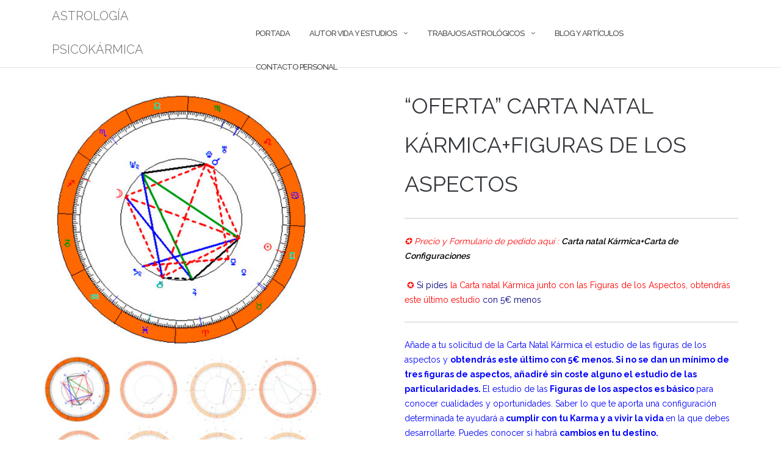

--- FILE ---
content_type: text/html; charset=UTF-8
request_url: https://www.astrologiapsicokarmica.com/producto/oferta-carta-natal-karmica-figuras-de-aspectos/
body_size: 16133
content:

<!DOCTYPE html>
<html lang="es">
<head>
	<meta charset="UTF-8">
	<meta name="viewport" content="width=device-width, initial-scale=1">
	<link rel="profile" href="https://gmpg.org/xfn/11">
	<link rel="pingback" href="https://www.astrologiapsicokarmica.com/xmlrpc.php">

	<title>La Carta natal kármica y la Carta de figuras de aspectos se complementan</title>
<script>window._wca = window._wca || [];</script>

<!-- This site is optimized with the Yoast SEO plugin v13.2 - https://yoast.com/wordpress/plugins/seo/ -->
<meta name="description" content="Para conseguir identificar tu Karma personal y poder utilizar las cualidades y aptitudes que poseas en el desarrollo de tu vida."/>
<meta name="robots" content="max-snippet:-1, max-image-preview:large, max-video-preview:-1"/>
<link rel="canonical" href="https://www.astrologiapsicokarmica.com/producto/oferta-carta-natal-karmica-figuras-de-aspectos/" />
<meta property="og:locale" content="es_ES" />
<meta property="og:type" content="article" />
<meta property="og:title" content="La Carta natal kármica y la Carta de figuras de aspectos se complementan" />
<meta property="og:description" content="Para conseguir identificar tu Karma personal y poder utilizar las cualidades y aptitudes que poseas en el desarrollo de tu vida." />
<meta property="og:url" content="https://www.astrologiapsicokarmica.com/producto/oferta-carta-natal-karmica-figuras-de-aspectos/" />
<meta property="og:site_name" content="ASTROLOGÍA PSICOKÁRMICA" />
<meta property="article:publisher" content="https://www.facebook.com/descubretukarma/" />
<meta property="og:image" content="https://www.astrologiapsicokarmica.com/wp-content/uploads/2016/11/Configuraciones-1.jpg" />
<meta property="og:image:secure_url" content="https://www.astrologiapsicokarmica.com/wp-content/uploads/2016/11/Configuraciones-1.jpg" />
<meta property="og:image:width" content="520" />
<meta property="og:image:height" content="502" />
<meta name="twitter:card" content="summary" />
<meta name="twitter:description" content="Para conseguir identificar tu Karma personal y poder utilizar las cualidades y aptitudes que poseas en el desarrollo de tu vida." />
<meta name="twitter:title" content="La Carta natal kármica y la Carta de figuras de aspectos se complementan" />
<meta name="twitter:site" content="@Astrogiakarmica" />
<meta name="twitter:image" content="https://www.astrologiapsicokarmica.com/wp-content/uploads/2016/11/Configuraciones-1.jpg" />
<meta name="twitter:creator" content="@Astrogiakarmica" />
<script type='application/ld+json' class='yoast-schema-graph yoast-schema-graph--main'>{"@context":"https://schema.org","@graph":[{"@type":"WebSite","@id":"https://www.astrologiapsicokarmica.com/#website","url":"https://www.astrologiapsicokarmica.com/","name":"ASTROLOG\u00cdA PSICOK\u00c1RMICA","inLanguage":"es","publisher":{"@id":"https://www.astrologiapsicokarmica.com/#/schema/person/"},"potentialAction":{"@type":"SearchAction","target":"https://www.astrologiapsicokarmica.com/?s={search_term_string}","query-input":"required name=search_term_string"}},{"@type":"ImageObject","@id":"https://www.astrologiapsicokarmica.com/producto/oferta-carta-natal-karmica-figuras-de-aspectos/#primaryimage","inLanguage":"es","url":"https://www.astrologiapsicokarmica.com/wp-content/uploads/2016/11/Configuraciones-1.jpg","width":520,"height":502},{"@type":"WebPage","@id":"https://www.astrologiapsicokarmica.com/producto/oferta-carta-natal-karmica-figuras-de-aspectos/#webpage","url":"https://www.astrologiapsicokarmica.com/producto/oferta-carta-natal-karmica-figuras-de-aspectos/","name":"La Carta natal k\u00e1rmica y la Carta de figuras de aspectos se complementan","isPartOf":{"@id":"https://www.astrologiapsicokarmica.com/#website"},"inLanguage":"es","primaryImageOfPage":{"@id":"https://www.astrologiapsicokarmica.com/producto/oferta-carta-natal-karmica-figuras-de-aspectos/#primaryimage"},"datePublished":"2016-11-04T07:22:35+00:00","dateModified":"2024-10-04T11:23:03+00:00","description":"Para conseguir identificar tu Karma personal y poder utilizar las cualidades y aptitudes que poseas en el desarrollo de tu vida."}]}</script>
<!-- / Yoast SEO plugin. -->

<link rel='dns-prefetch' href='//stats.wp.com' />
<link rel='dns-prefetch' href='//fonts.googleapis.com' />
<link rel='dns-prefetch' href='//s.w.org' />
<link rel="alternate" type="application/rss+xml" title="ASTROLOGÍA PSICOKÁRMICA &raquo; Feed" href="https://www.astrologiapsicokarmica.com/feed/" />
<link rel="alternate" type="application/rss+xml" title="ASTROLOGÍA PSICOKÁRMICA &raquo; Feed de los comentarios" href="https://www.astrologiapsicokarmica.com/comments/feed/" />
<link rel="alternate" type="application/rss+xml" title="ASTROLOGÍA PSICOKÁRMICA &raquo; Comentario &#8220;OFERTA&#8221; CARTA NATAL KÁRMICA+FIGURAS DE LOS ASPECTOS del feed" href="https://www.astrologiapsicokarmica.com/producto/oferta-carta-natal-karmica-figuras-de-aspectos/feed/" />
<!-- This site uses the Google Analytics by MonsterInsights plugin v7.10.4 - Using Analytics tracking - https://www.monsterinsights.com/ -->
<script type="text/javascript" data-cfasync="false">
	var mi_version         = '7.10.4';
	var mi_track_user      = true;
	var mi_no_track_reason = '';
	
	var disableStr = 'ga-disable-UA-76550625-15';

	/* Function to detect opted out users */
	function __gaTrackerIsOptedOut() {
		return document.cookie.indexOf(disableStr + '=true') > -1;
	}

	/* Disable tracking if the opt-out cookie exists. */
	if ( __gaTrackerIsOptedOut() ) {
		window[disableStr] = true;
	}

	/* Opt-out function */
	function __gaTrackerOptout() {
	  document.cookie = disableStr + '=true; expires=Thu, 31 Dec 2099 23:59:59 UTC; path=/';
	  window[disableStr] = true;
	}
	
	if ( mi_track_user ) {
		(function(i,s,o,g,r,a,m){i['GoogleAnalyticsObject']=r;i[r]=i[r]||function(){
			(i[r].q=i[r].q||[]).push(arguments)},i[r].l=1*new Date();a=s.createElement(o),
			m=s.getElementsByTagName(o)[0];a.async=1;a.src=g;m.parentNode.insertBefore(a,m)
		})(window,document,'script','//www.google-analytics.com/analytics.js','__gaTracker');

		__gaTracker('create', 'UA-76550625-15', 'auto');
		__gaTracker('set', 'forceSSL', true);
		__gaTracker('require', 'displayfeatures');
		__gaTracker('send','pageview');
	} else {
		console.log( "" );
		(function() {
			/* https://developers.google.com/analytics/devguides/collection/analyticsjs/ */
			var noopfn = function() {
				return null;
			};
			var noopnullfn = function() {
				return null;
			};
			var Tracker = function() {
				return null;
			};
			var p = Tracker.prototype;
			p.get = noopfn;
			p.set = noopfn;
			p.send = noopfn;
			var __gaTracker = function() {
				var len = arguments.length;
				if ( len === 0 ) {
					return;
				}
				var f = arguments[len-1];
				if ( typeof f !== 'object' || f === null || typeof f.hitCallback !== 'function' ) {
					console.log( 'Función desactivada __gaTracker(' + arguments[0] + " ....) porque no estás siendo rastreado. " + mi_no_track_reason );
					return;
				}
				try {
					f.hitCallback();
				} catch (ex) {

				}
			};
			__gaTracker.create = function() {
				return new Tracker();
			};
			__gaTracker.getByName = noopnullfn;
			__gaTracker.getAll = function() {
				return [];
			};
			__gaTracker.remove = noopfn;
			window['__gaTracker'] = __gaTracker;
					})();
		}
</script>
<!-- / Google Analytics by MonsterInsights -->
		<script type="text/javascript">
			window._wpemojiSettings = {"baseUrl":"https:\/\/s.w.org\/images\/core\/emoji\/12.0.0-1\/72x72\/","ext":".png","svgUrl":"https:\/\/s.w.org\/images\/core\/emoji\/12.0.0-1\/svg\/","svgExt":".svg","source":{"concatemoji":"https:\/\/www.astrologiapsicokarmica.com\/wp-includes\/js\/wp-emoji-release.min.js?ver=5.3.20"}};
			!function(e,a,t){var n,r,o,i=a.createElement("canvas"),p=i.getContext&&i.getContext("2d");function s(e,t){var a=String.fromCharCode;p.clearRect(0,0,i.width,i.height),p.fillText(a.apply(this,e),0,0);e=i.toDataURL();return p.clearRect(0,0,i.width,i.height),p.fillText(a.apply(this,t),0,0),e===i.toDataURL()}function c(e){var t=a.createElement("script");t.src=e,t.defer=t.type="text/javascript",a.getElementsByTagName("head")[0].appendChild(t)}for(o=Array("flag","emoji"),t.supports={everything:!0,everythingExceptFlag:!0},r=0;r<o.length;r++)t.supports[o[r]]=function(e){if(!p||!p.fillText)return!1;switch(p.textBaseline="top",p.font="600 32px Arial",e){case"flag":return s([127987,65039,8205,9895,65039],[127987,65039,8203,9895,65039])?!1:!s([55356,56826,55356,56819],[55356,56826,8203,55356,56819])&&!s([55356,57332,56128,56423,56128,56418,56128,56421,56128,56430,56128,56423,56128,56447],[55356,57332,8203,56128,56423,8203,56128,56418,8203,56128,56421,8203,56128,56430,8203,56128,56423,8203,56128,56447]);case"emoji":return!s([55357,56424,55356,57342,8205,55358,56605,8205,55357,56424,55356,57340],[55357,56424,55356,57342,8203,55358,56605,8203,55357,56424,55356,57340])}return!1}(o[r]),t.supports.everything=t.supports.everything&&t.supports[o[r]],"flag"!==o[r]&&(t.supports.everythingExceptFlag=t.supports.everythingExceptFlag&&t.supports[o[r]]);t.supports.everythingExceptFlag=t.supports.everythingExceptFlag&&!t.supports.flag,t.DOMReady=!1,t.readyCallback=function(){t.DOMReady=!0},t.supports.everything||(n=function(){t.readyCallback()},a.addEventListener?(a.addEventListener("DOMContentLoaded",n,!1),e.addEventListener("load",n,!1)):(e.attachEvent("onload",n),a.attachEvent("onreadystatechange",function(){"complete"===a.readyState&&t.readyCallback()})),(n=t.source||{}).concatemoji?c(n.concatemoji):n.wpemoji&&n.twemoji&&(c(n.twemoji),c(n.wpemoji)))}(window,document,window._wpemojiSettings);
		</script>
		<style type="text/css">
img.wp-smiley,
img.emoji {
	display: inline !important;
	border: none !important;
	box-shadow: none !important;
	height: 1em !important;
	width: 1em !important;
	margin: 0 .07em !important;
	vertical-align: -0.1em !important;
	background: none !important;
	padding: 0 !important;
}
</style>
	<link rel='stylesheet' id='fme-tabs-css-css'  href='https://www.astrologiapsicokarmica.com/wp-content/plugins/fma-products-tabs-pro/fme_tabs.css?ver=5.3.20' type='text/css' media='all' />
<link rel='stylesheet' id='wp-block-library-css'  href='https://www.astrologiapsicokarmica.com/wp-includes/css/dist/block-library/style.min.css?ver=5.3.20' type='text/css' media='all' />
<style id='wp-block-library-inline-css' type='text/css'>
.has-text-align-justify{text-align:justify;}
</style>
<link rel='stylesheet' id='wc-block-style-css'  href='https://www.astrologiapsicokarmica.com/wp-content/plugins/woocommerce/packages/woocommerce-blocks/build/style.css?ver=2.5.14' type='text/css' media='all' />
<link rel='stylesheet' id='contact-form-7-css'  href='https://www.astrologiapsicokarmica.com/wp-content/plugins/contact-form-7/includes/css/styles.css?ver=5.1.6' type='text/css' media='all' />
<link rel='stylesheet' id='spost-bootstrap-css-css'  href='https://www.astrologiapsicokarmica.com/wp-content/plugins/customize-woocommerce/inc/../assets/css/bootstrap.css?ver=1.0' type='text/css' media='' />
<link rel='stylesheet' id='spost-animate-css-css'  href='https://www.astrologiapsicokarmica.com/wp-content/plugins/customize-woocommerce/inc/../assets/css/animate.css?ver=1.0' type='text/css' media='' />
<link rel='stylesheet' id='font-awesome-css-css'  href='https://www.astrologiapsicokarmica.com/wp-content/plugins/customize-woocommerce/inc/../assets/css/font-awesome.min.css?ver=5.3.20' type='text/css' media='all' />
<link rel='stylesheet' id='magnific-popup-css-css'  href='https://www.astrologiapsicokarmica.com/wp-content/plugins/customize-woocommerce/inc/../assets/css/magnific-popup.css?ver=5.3.20' type='text/css' media='all' />
<link rel='stylesheet' id='photoswipe-css'  href='https://www.astrologiapsicokarmica.com/wp-content/plugins/woocommerce/assets/css/photoswipe/photoswipe.min.css?ver=3.9.5' type='text/css' media='all' />
<link rel='stylesheet' id='photoswipe-default-skin-css'  href='https://www.astrologiapsicokarmica.com/wp-content/plugins/woocommerce/assets/css/photoswipe/default-skin/default-skin.min.css?ver=3.9.5' type='text/css' media='all' />
<link rel='stylesheet' id='woocommerce-layout-css'  href='https://www.astrologiapsicokarmica.com/wp-content/plugins/woocommerce/assets/css/woocommerce-layout.css?ver=3.9.5' type='text/css' media='all' />
<style id='woocommerce-layout-inline-css' type='text/css'>

	.infinite-scroll .woocommerce-pagination {
		display: none;
	}
</style>
<link rel='stylesheet' id='woocommerce-smallscreen-css'  href='https://www.astrologiapsicokarmica.com/wp-content/plugins/woocommerce/assets/css/woocommerce-smallscreen.css?ver=3.9.5' type='text/css' media='only screen and (max-width: 768px)' />
<link rel='stylesheet' id='woocommerce-general-css'  href='https://www.astrologiapsicokarmica.com/wp-content/plugins/woocommerce/assets/css/woocommerce.css?ver=3.9.5' type='text/css' media='all' />
<style id='woocommerce-inline-inline-css' type='text/css'>
.woocommerce form .form-row .required { visibility: visible; }
</style>
<link rel='stylesheet' id='bootstrap-css'  href='https://www.astrologiapsicokarmica.com/wp-content/themes/shapely/assets/css/bootstrap.min.css?ver=5.3.20' type='text/css' media='all' />
<link rel='stylesheet' id='font-awesome-css'  href='https://www.astrologiapsicokarmica.com/wp-content/themes/shapely/assets/css/font-awesome.min.css?ver=5.3.20' type='text/css' media='all' />
<link rel='stylesheet' id='shapely-fonts-css'  href='//fonts.googleapis.com/css?family=Raleway%3A100%2C300%2C400%2C500%2C600%2C700&#038;ver=5.3.20' type='text/css' media='all' />
<link rel='stylesheet' id='flexslider-css'  href='https://www.astrologiapsicokarmica.com/wp-content/themes/shapely/assets/css/flexslider.css?ver=5.3.20' type='text/css' media='all' />
<link rel='stylesheet' id='shapely-style-css'  href='https://www.astrologiapsicokarmica.com/wp-content/themes/shapely/style.css?ver=5.3.20' type='text/css' media='all' />
<link rel='stylesheet' id='owl.carousel-css'  href='https://www.astrologiapsicokarmica.com/wp-content/themes/shapely/assets/js/owl-carousel/owl.carousel.min.css?ver=5.3.20' type='text/css' media='all' />
<link rel='stylesheet' id='owl.carousel.theme-css'  href='https://www.astrologiapsicokarmica.com/wp-content/themes/shapely/assets/js/owl-carousel/owl.theme.default.css?ver=5.3.20' type='text/css' media='all' />
<link rel='stylesheet' id='jetpack_css-css'  href='https://www.astrologiapsicokarmica.com/wp-content/plugins/jetpack/css/jetpack.css?ver=8.3.3' type='text/css' media='all' />
<script type='text/javascript'>
/* <![CDATA[ */
var monsterinsights_frontend = {"js_events_tracking":"true","download_extensions":"doc,pdf,ppt,zip,xls,docx,pptx,xlsx","inbound_paths":"[{\"path\":\"\\\/go\\\/\",\"label\":\"affiliate\"},{\"path\":\"\\\/recommend\\\/\",\"label\":\"affiliate\"}]","home_url":"https:\/\/www.astrologiapsicokarmica.com","hash_tracking":"false"};
/* ]]> */
</script>
<script type='text/javascript' src='https://www.astrologiapsicokarmica.com/wp-content/plugins/google-analytics-for-wordpress/assets/js/frontend.min.js?ver=7.10.4'></script>
<script type='text/javascript' src='https://www.astrologiapsicokarmica.com/wp-includes/js/jquery/jquery.js?ver=1.12.4-wp'></script>
<script type='text/javascript' src='https://www.astrologiapsicokarmica.com/wp-includes/js/jquery/jquery-migrate.min.js?ver=1.4.1'></script>
<script async type='text/javascript' src='https://stats.wp.com/s-202604.js'></script>
<link rel='https://api.w.org/' href='https://www.astrologiapsicokarmica.com/wp-json/' />
<link rel="EditURI" type="application/rsd+xml" title="RSD" href="https://www.astrologiapsicokarmica.com/xmlrpc.php?rsd" />
<link rel="wlwmanifest" type="application/wlwmanifest+xml" href="https://www.astrologiapsicokarmica.com/wp-includes/wlwmanifest.xml" /> 
<meta name="generator" content="WordPress 5.3.20" />
<meta name="generator" content="WooCommerce 3.9.5" />
<link rel="alternate" type="application/json+oembed" href="https://www.astrologiapsicokarmica.com/wp-json/oembed/1.0/embed?url=https%3A%2F%2Fwww.astrologiapsicokarmica.com%2Fproducto%2Foferta-carta-natal-karmica-figuras-de-aspectos%2F" />
<link rel="alternate" type="text/xml+oembed" href="https://www.astrologiapsicokarmica.com/wp-json/oembed/1.0/embed?url=https%3A%2F%2Fwww.astrologiapsicokarmica.com%2Fproducto%2Foferta-carta-natal-karmica-figuras-de-aspectos%2F&#038;format=xml" />
    <style>
	.svc_post_grid_list_container{ display:none;}
	#loader {background-image: url("https://www.astrologiapsicokarmica.com/wp-content/plugins/customize-woocommerce/inc/../assets/css/loader.GIF");}
	</style>
    <link rel="apple-touch-icon" sizes="180x180" href="/wp-content/uploads/fbrfg/apple-touch-icon.png">
<link rel="icon" type="image/png" sizes="32x32" href="/wp-content/uploads/fbrfg/favicon-32x32.png">
<link rel="icon" type="image/png" sizes="16x16" href="/wp-content/uploads/fbrfg/favicon-16x16.png">
<link rel="manifest" href="/wp-content/uploads/fbrfg/site.webmanifest">
<link rel="mask-icon" href="/wp-content/uploads/fbrfg/safari-pinned-tab.svg" color="#5bbad5">
<link rel="shortcut icon" href="/wp-content/uploads/fbrfg/favicon.ico">
<meta name="msapplication-TileColor" content="#00aba9">
<meta name="msapplication-config" content="/wp-content/uploads/fbrfg/browserconfig.xml">
<meta name="theme-color" content="#ffffff">
<link rel='dns-prefetch' href='//v0.wordpress.com'/>
<style type='text/css'>img#wpstats{display:none}</style><style type="text/css">a, .image-bg a, .contact-section .social-icons li a, a:visited, .footer .footer-credits a, .post-content .post-meta li a, .post-content .shapely-category a, .module.widget-handle i {color:#000000 }a:hover,
				a:active,
				a:focus,
				.post-title a:hover,
				.post-title a:focus,
				.image-bg a:hover,
				.image-bg a:focus,
				.contact-section .social-icons li a:hover,
				.contact-section .social-icons li a:focus,
				.footer .footer-credits a:hover,
				.footer .footer-credits a:focus,
				.post-content .post-meta li a:hover,
				.post-content .post-meta li a:focus,
				.widget.widget_recent_entries ul li a:focus,
				.widget.widget_recent_entries ul li a:hover,
				.widget.widget_recent_comments ul li .comment-author-link a:focus,
				.widget.widget_recent_comments ul li .comment-author-link a:hover,
				.widget.widget_archive > div ul li a:focus,
				.widget.widget_archive > div ul li a:hover,
				.widget.widget_archive ul li a:focus,
				.widget.widget_archive ul li a:hover,
				.widget.widget_categories > div ul li a:focus,
				.widget.widget_categories > div ul li a:hover,
				.widget.widget_categories ul li a:focus,
				.widget.widget_categories ul li a:hover,
				.widget.widget_meta > div ul li a:focus,
				.widget.widget_meta > div ul li a:hover,
				.widget.widget_meta ul li a:focus,
				.widget.widget_meta ul li a:hover,
				.widget.widget_pages > div ul li a:focus,
				.widget.widget_pages > div ul li a:hover,
				.widget.widget_pages ul li a:focus,
				.widget.widget_pages ul li a:hover,
				.widget.widget_nav_menu > div ul li a:focus,
				.widget.widget_nav_menu > div ul li a:hover,
				.widget.widget_nav_menu ul li a:focus,
				.widget.widget_nav_menu ul li a:hover,
				.widget.widget_nav_menu .menu > li a:focus,
				.widget.widget_nav_menu .menu > li a:hover,
				.widget.widget_tag_cloud a:focus,
				.widget.widget_tag_cloud a:hover,
				.widget_product_categories ul.product-categories li a:hover,
				.widget_product_categories ul.product-categories li a:focus,
				.widget_product_tag_cloud .tagcloud a:hover,
				.widget_product_tag_cloud .tagcloud a:focus,
				.widget_products .product_list_widget a:hover,
				.widget_products .product_list_widget a:focus,
				.woocommerce.widget ul.cart_list li a:hover,
				.woocommerce.widget ul.cart_list li a:focus,
				.woocommerce.widget ul.product_list_widget li a:hover,
				.woocommerce.widget ul.product_list_widget li a:focus,
				.woocommerce .widget_layered_nav_filters ul li a:hover,
				.woocommerce .widget_layered_nav_filters ul li a:focus,
				.woocommerce .widget_layered_nav ul li a:hover,
				.woocommerce .widget_layered_nav ul li a:focus,
				.main-navigation .menu > li > ul li:hover > a,
				.main-navigation .menu > li > ul li:focus > a,
				.main-navigation .menu > li > ul .dropdown:hover:after,
				.main-navigation .menu > li > ul .dropdown:focus:after,
				.main-navigation .menu li a:focus,
				.main-navigation .menu li:focus > a,
				.main-navigation .menu > li > ul li a:focus,
				.post-content .shapely-category a:hover,
				.post-content .shapely-category a:focus,
				.main-navigation .menu li:hover > a,
				.main-navigation .menu li:focus > a,
				.main-navigation .menu > li:hover:after,
				.main-navigation .menu > li:focus-within:after,
				.bg-dark .social-list a:hover,
				.bg-dark .social-list a:focus,
				.shapely-social .shapely-social-icon:hover,
				.shapely-social .shapely-social-icon:focus { color: #745cf9;}.btn-filled, .btn-filled:visited, .woocommerce #respond input#submit.alt,
          .woocommerce a.button.alt, .woocommerce button.button.alt,
          .woocommerce input.button.alt, .woocommerce #respond input#submit,
          .woocommerce a.button, .woocommerce button.button,
          .woocommerce input.button,
          .video-widget .video-controls button,
          input[type="submit"],
          button[type="submit"],
          .post-content .more-link { background:#000000 !important; border: 2px solid #000000 !important;}.shapely_home_parallax > section:not(.image-bg) .btn-white { color:#000000 !important; border: 2px solid#000000 !important; }.btn-filled:hover,
				.btn-filled:focus,
				.woocommerce #respond input#submit.alt:hover,
				.woocommerce #respond input#submit.alt:focus,
				.woocommerce a.button.alt:hover,
				.woocommerce a.button.alt:focus,
				.woocommerce button.button.alt:hover,
				.woocommerce button.button.alt:focus,
				.woocommerce input.button.alt:hover,
				.woocommerce input.button.alt:focus,
				.woocommerce #respond input#submit:hover,
				.woocommerce #respond input#submit:focus,
				.woocommerce a.button:hover,
				.woocommerce a.button:focus,
				.woocommerce button.button:hover,
				.woocommerce button.button:focus,
				.woocommerce input.button:hover,
				.woocommerce input.button:focus,
				.video-widget .video-controls button:hover,
				.video-widget .video-controls button:focus,
				input[type="submit"]:hover,
				input[type="submit"]:focus,
				button[type="submit"]:hover,
				button[type="submit"]:focus,
				.post-content .more-link:hover,
				.post-content .more-link:focus,
				.btn:not(.btn-white):hover,
				.btn:not(.btn-white):focus,
				.button:not(.btn-white):hover,
				.button:not(.btn-white):focus
				{ background: #745cf9 !important; border: 2px solid#745cf9 !important;}.shapely_home_parallax > section:not(.image-bg) .btn-white:hover,
				.shapely_home_parallax > section:not(.image-bg) .btn-white:focus,
				.pagination span:not( .dots ),
				.pagination a:hover,
				.pagination a:focus,
				.woocommerce-pagination ul.page-numbers span.page-numbers,
				.woocommerce nav.woocommerce-pagination ul li a:focus,
				.woocommerce nav.woocommerce-pagination ul li a:hover,
				.woocommerce nav.woocommerce-pagination ul li span.current { background-color: #745cf9 !important; border-color: #745cf9 !important;color: #fff !important; }.widget.widget_search .search-form > input#s:hover,
				.widget.widget_search .search-form > input#s:focus,
				.widget.widget_calendar #wp-calendar td:not(.pad):not(#next):not(#prev)#today,
				.widget_product_search .woocommerce-product-search > input.search-field:hover,
				.widget_product_search .woocommerce-product-search > input.search-field:focus,
				.widget.widget_search input[type="text"]:focus + button[type="submit"].searchsubmit,
				.widget.widget_search input[type="text"]:hover + button[type="submit"].searchsubmit,
				textarea:hover,
				textarea:focus,
				input[type="text"]:hover,
				input[type="search"]:hover,
				input[type="email"]:hover,
				input[type="tel"]:hover,
				input[type="text"]:focus,
				input[type="search"]:focus,
				input[type="email"]:focus,
				input[type="tel"]:focus,
				.widget.widget_product_search input[type="text"]:focus + button[type="submit"].searchsubmit,
				.widget.widget_product_search input[type="text"]:hover + button[type="submit"].searchsubmit
				{ border-color: #745cf9 !important }.widget.widget_calendar #wp-calendar > caption:after,
				.widget.widget_calendar #wp-calendar td:not(.pad):not(#next):not(#prev)#today:hover,
				.widget.widget_calendar #wp-calendar td:not(.pad):not(#next):not(#prev)#today:focus
				{ background-color: #745cf9 }.widget.widget_search input[type="text"]:focus + button[type="submit"].searchsubmit,
				.widget.widget_search input[type="text"]:hover + button[type="submit"].searchsubmit,
				.widget.widget_product_search input[type="text"]:focus + button[type="submit"].searchsubmit,
				.widget.widget_product_search input[type="text"]:hover + button[type="submit"].searchsubmit,
				.image-bg .text-slider .flex-direction-nav li a:focus:before
				{ color: #745cf9 }</style>	<noscript><style>.woocommerce-product-gallery{ opacity: 1 !important; }</style></noscript>
	<style type="text/css">
.woocommerce a.button, .woocommerce button.button, .woocommerce input.button, .woocommerce #respond input#submit, .woocommerce #content input.button, .woocommerce-page a.button, .woocommerce-page button.button, .woocommerce-page input.button, .woocommerce-page #respond input#submit, .woocommerce-page #content input.button {
    font-weight: ;
    border-radius: 5px;
    color: #FFFFFF;
    border: 0px solid #D8D8D8;
    background: -moz-linear-gradient(center top , #33363B 0%, #33363B 100%) repeat scroll 0% 0% transparent;
}

.woocommerce a.button:hover, .woocommerce button.button:hover, .woocommerce input.button:hover, .woocommerce #respond input#submit:hover, .woocommerce #content input.button:hover, .woocommerce-page a.button:hover, .woocommerce-page button.button:hover, .woocommerce-page input.button:hover, .woocommerce-page #respond input#submit:hover, .woocommerce-page #content input.button:hover {
    background: -moz-linear-gradient(center top , #848484 0%, #848484 100%) repeat scroll 0% 0% transparent;
}

.woocommerce span.onsale, .woocommerce-page span.onsale {
    background: -moz-linear-gradient(center top ,  0%,  100%) repeat scroll 0% 0% transparent;
}
.woocommerce ul.products li.product .price, .woocommerce-page ul.products li.product .price {
    color: ;
	font-size: px;
    font-weight: ;
}
.woocommerce ul.products li.product a img, .woocommerce-page ul.products li.product a img {
    box-shadow: 0px 1px 2px 0px {{si_box_shadow_color}};
}
.woocommerce ul.products li.product h3, .woocommerce-page ul.products li.product h3 {
	color: #33363b;
	font-size: 18px;
	font-weight: normal;
}


.woocommerce div.product .product_title, .woocommerce #content div.product .product_title, .woocommerce-page div.product .product_title, .woocommerce-page #content div.product .product_title {
	color: #33363B;
	font-size: 36px;
	font-weight: normal;
}
.woocommerce div.product span.price, .woocommerce div.product p.price, .woocommerce #content div.product span.price, .woocommerce #content div.product p.price, .woocommerce-page div.product span.price, .woocommerce-page div.product p.price, .woocommerce-page #content div.product span.price, .woocommerce-page #content div.product p.price {
    color: ;
    font-size: px;
	font-weight: ;
}
.woocommerce .woocommerce-tabs {
	width: %;
	height: %;
	background-color: ;

}
.woocommerce #content div.product div.images, .woocommerce div.product div.images, .woocommerce-page #content div.product div.images, .woocommerce-page div.product div.images {
    float: left;
    width: 40%;
	height: 40%;
}
.woocommerce #review_form #respond p, .woocommerce-page #review_form #respond p {
	color: #33363B;
	font-weight: ;
	font-size: 18px;
}
.woocommerce p.stars a.star-1, .woocommerce-page p.stars a.star-1, .woocommerce p.stars a.star-2, .woocommerce-page p.stars a.star-2,.woocommerce p.stars a.star-3, .woocommerce-page p.stars a.star-3,.woocommerce p.stars a.star-4, .woocommerce-page p.stars a.star-4,.woocommerce p.stars a.star-5, .woocommerce-page p.stars a.star-5 {

color: #33363B;
font-size: 20px;
font-weight: normal;
}

</style>
			<style type="text/css" id="wp-custom-css">
				/*
Te damos la bienvenida a CSS personalizado

Para saber cómo funciona, ve a http://wp.me/PEmnE-Bt
*/

/*
	CSS migrado de Jetpack:
*/

/*
Te damos la bienvenida a CSS personalizado

Para saber cómo funciona, ve a http://wp.me/PEmnE-Bt
*/
h1 {
	font-size: 40px;
}

.page-title-section {
	display: none;
}

.menu li a {
	opacity: 1;
}

.woocommerce-Price-amount {
	font-size: 2em;
}
.site-title {font-size:20px;}
h1 {
	font-size: 40px;
}

.page-title-section {
	display: none;
}
.col-md-8 {width: 100%; text-align:left;}
.cover p {font-size:22px;}
.woocommerce div.product div.images .woocommerce-product-gallery__trigger {display:none;}
.main-navigation {padding:0px;}
p {color:black;}
blockquote p {color:#745cf9; font-weight:600;}
p.purple {color:#745cf9;}
.site-info.col-sm-6 {display:none;}
.search-widget-handle {display:none;}
.woocommerce ul.products li.product .button {display:none;}
.woocommerce div.product form.cart {display:none;}			</style>
		</head>

<body data-rsssl=1 class="product-template-default single single-product postid-60 theme-shapely woocommerce woocommerce-page woocommerce-no-js group-blog has-full-width">
<div id="page" class="site">
	<a class="skip-link screen-reader-text" href="#content">Saltar al contenido</a>

	<header id="masthead" class="site-header" role="banner">
		<div class="nav-container">
			<nav  id="site-navigation" class="main-navigation" role="navigation">
				<div class="container nav-bar">
					<div class="flex-row">
						<div class="module left site-title-container">
							<a href="https://www.astrologiapsicokarmica.com/" class="custom-logo-link"><span class="site-title">ASTROLOGÍA PSICOKÁRMICA</span></a>						</div>
						<button class="module widget-handle mobile-toggle right visible-sm visible-xs">
							<i class="fa fa-bars"></i>
						</button>
						<div class="module-group right">
							<div class="module left">
								<div class="collapse navbar-collapse navbar-ex1-collapse"><ul id="menu" class="menu"><li id="menu-item-19" class="menu-item menu-item-type-post_type menu-item-object-page menu-item-19"><a title="PORTADA" href="https://www.astrologiapsicokarmica.com/biografia/">PORTADA</a></li>
<li id="menu-item-20" class="menu-item menu-item-type-post_type menu-item-object-page menu-item-has-children menu-item-20 dropdown"><a title="AUTOR VIDA Y ESTUDIOS" href="https://www.astrologiapsicokarmica.com/sobre-mi/">AUTOR VIDA Y ESTUDIOS </a><span class="dropdown-toggle shapely-dropdown" data-toggle="dropdown"><i class="fa fa-angle-down" aria-hidden="true"></i></span>
<ul role="menu" class=" dropdown-menu">
	<li id="menu-item-223" class="menu-item menu-item-type-post_type menu-item-object-page menu-item-223"><a title="Mi Astrología Kármica" href="https://www.astrologiapsicokarmica.com/mi-astrologia-karmica/">Mi Astrología Kármica</a></li>
</ul>
</li>
<li id="menu-item-99" class="menu-item menu-item-type-taxonomy menu-item-object-product_cat menu-item-has-children menu-item-99 dropdown"><a title="TRABAJOS ASTROLÓGICOS" href="https://www.astrologiapsicokarmica.com/categoria-producto/estudios/">TRABAJOS ASTROLÓGICOS </a><span class="dropdown-toggle shapely-dropdown" data-toggle="dropdown"><i class="fa fa-angle-down" aria-hidden="true"></i></span>
<ul role="menu" class=" dropdown-menu">
	<li id="menu-item-865" class="menu-item menu-item-type-taxonomy menu-item-object-product_cat menu-item-865"><a title="Estudios Principales" href="https://www.astrologiapsicokarmica.com/categoria-producto/estudios/">Estudios Principales</a></li>
	<li id="menu-item-867" class="menu-item menu-item-type-taxonomy menu-item-object-product_cat menu-item-867"><a title="Estudios Complementarios" href="https://www.astrologiapsicokarmica.com/categoria-producto/estudios-complementarios/">Estudios Complementarios</a></li>
	<li id="menu-item-866" class="menu-item menu-item-type-taxonomy menu-item-object-product_cat current-product-ancestor current-menu-parent current-product-parent menu-item-866"><a title="Ofertas &quot;Estudios plus, Oro, y Plata&quot;" href="https://www.astrologiapsicokarmica.com/categoria-producto/estudiosplus/">Ofertas &#8220;Estudios plus, Oro, y Plata&#8221;</a></li>
</ul>
</li>
<li id="menu-item-2090" class="menu-item menu-item-type-post_type menu-item-object-page menu-item-2090"><a title="BLOG Y ARTÍCULOS" href="https://www.astrologiapsicokarmica.com/blog-2/">BLOG Y ARTÍCULOS</a></li>
<li id="menu-item-22" class="menu-item menu-item-type-post_type menu-item-object-page menu-item-22"><a title="CONTACTO PERSONAL" href="https://www.astrologiapsicokarmica.com/contacto/">CONTACTO PERSONAL</a></li>
</ul></div>							</div>
							<!--end of menu module-->
							<div class="module widget-handle search-widget-handle hidden-xs hidden-sm">
								<button class="search">
									<i class="fa fa-search"></i>
									<span class="title">Búsqueda en el sitio</span>
								</button>
								<div class="function">
									<form role="search" method="get" id="searchform" class="search-form" action="https://www.astrologiapsicokarmica.com/" >
    <label class="screen-reader-text" for="s">Buscar:</label>
    <input type="text" placeholder="Escribe aquí" value="" name="s" id="s" />
    <button type="submit" class="searchsubmit"><i class="fa fa-search" aria-hidden="true"></i><span class="screen-reader-text">Buscar</span></button>
    </form>								</div>
							</div>
						</div>
						<!--end of module group-->
					</div>
				</div>
			</nav><!-- #site-navigation -->
		</div>
	</header><!-- #masthead -->
	<div id="content" class="main-container">
					<div class="header-callout">
						<section class="page-title-section bg-secondary " >
			<div class="container">
				<div class="row">
																<div class="col-xs-12">
							<h3 class="page-title" style="color:#000000">
								&#8220;OFERTA&#8221; CARTA NATAL KÁRMICA+FIGURAS DE LOS ASPECTOS							</h3>
													</div>
																					
				</div>
				<!--end of row-->
			</div>
			<!--end of container-->
		</section>
					</div>
		
		<section class="content-area  pt0 ">
			<div id="main" class="container" role="main">
	<div class="row">
		<div id="primary" class="col-md-8 mb-xs-24">
			<div class="woocommerce-notices-wrapper"></div><div id="product-60" class="product type-product post-60 status-publish first instock product_cat-estudiosplus has-post-thumbnail shipping-taxable product-type-simple">

	                <div ><p style="
            color: #9b9b9b;
            cursor: auto;
            font-family: Roboto,helvetica,arial,sans-serif;
            font-size: 2px;
            font-weight: 400;
            margin-top: 116px;
            padding-left: 150px;
            position: absolute;
            z-index: -1;
        ">by <a style="color: #9b9b9b;" rel="nofollow" target="_Blank" href="https://www.fmeaddons.com/woocommerce-plugins-extensions/product-custom-tabs.html">Fmeaddons</a></p>  </div>
            <div class="woocommerce-product-gallery woocommerce-product-gallery--with-images woocommerce-product-gallery--columns-4 images" data-columns="4" style="opacity: 0; transition: opacity .25s ease-in-out;">
	<figure class="woocommerce-product-gallery__wrapper">
		<div data-thumb="https://www.astrologiapsicokarmica.com/wp-content/uploads/2016/11/Configuraciones-1-100x100.jpg" data-thumb-alt="" class="woocommerce-product-gallery__image"><a href="https://www.astrologiapsicokarmica.com/wp-content/uploads/2016/11/Configuraciones-1.jpg"><img width="520" height="502" src="https://www.astrologiapsicokarmica.com/wp-content/uploads/2016/11/Configuraciones-1.jpg" class="wp-post-image" alt="" title="configuraciones" data-caption="" data-src="https://www.astrologiapsicokarmica.com/wp-content/uploads/2016/11/Configuraciones-1.jpg" data-large_image="https://www.astrologiapsicokarmica.com/wp-content/uploads/2016/11/Configuraciones-1.jpg" data-large_image_width="520" data-large_image_height="502" srcset="https://www.astrologiapsicokarmica.com/wp-content/uploads/2016/11/Configuraciones-1.jpg 520w, https://www.astrologiapsicokarmica.com/wp-content/uploads/2016/11/Configuraciones-1-300x290.jpg 300w" sizes="(max-width: 520px) 100vw, 520px" /></a></div><div data-thumb="https://www.astrologiapsicokarmica.com/wp-content/uploads/2016/11/Cuadratura-Sextil-Semisextil-100x100.jpg" data-thumb-alt="" class="woocommerce-product-gallery__image"><a href="https://www.astrologiapsicokarmica.com/wp-content/uploads/2016/11/Cuadratura-Sextil-Semisextil.bmp"><img width="600" height="453" src="https://www.astrologiapsicokarmica.com/wp-content/uploads/2016/11/Cuadratura-Sextil-Semisextil-600x453.jpg" class="" alt="" title="Cuadratura-Sextil-Semisextil" data-caption="" data-src="https://www.astrologiapsicokarmica.com/wp-content/uploads/2016/11/Cuadratura-Sextil-Semisextil.bmp" data-large_image="https://www.astrologiapsicokarmica.com/wp-content/uploads/2016/11/Cuadratura-Sextil-Semisextil.bmp" data-large_image_width="1197" data-large_image_height="904" srcset="https://www.astrologiapsicokarmica.com/wp-content/uploads/2016/11/Cuadratura-Sextil-Semisextil-600x453.jpg 600w, https://www.astrologiapsicokarmica.com/wp-content/uploads/2016/11/Cuadratura-Sextil-Semisextil-300x227.jpg 300w, https://www.astrologiapsicokarmica.com/wp-content/uploads/2016/11/Cuadratura-Sextil-Semisextil-768x580.jpg 768w, https://www.astrologiapsicokarmica.com/wp-content/uploads/2016/11/Cuadratura-Sextil-Semisextil-1024x773.jpg 1024w, https://www.astrologiapsicokarmica.com/wp-content/uploads/2016/11/Cuadratura-Sextil-Semisextil.bmp 1197w" sizes="(max-width: 600px) 100vw, 600px" /></a></div><div data-thumb="https://www.astrologiapsicokarmica.com/wp-content/uploads/2016/11/Cuadratura-trígono-semisextil-100x100.jpg" data-thumb-alt="" class="woocommerce-product-gallery__image"><a href="https://www.astrologiapsicokarmica.com/wp-content/uploads/2016/11/Cuadratura-trígono-semisextil.bmp"><img width="600" height="566" src="https://www.astrologiapsicokarmica.com/wp-content/uploads/2016/11/Cuadratura-trígono-semisextil-600x566.jpg" class="" alt="" title="Cuadratura-trígono- semisextil" data-caption="Gran Espigón Celeste" data-src="https://www.astrologiapsicokarmica.com/wp-content/uploads/2016/11/Cuadratura-trígono-semisextil.bmp" data-large_image="https://www.astrologiapsicokarmica.com/wp-content/uploads/2016/11/Cuadratura-trígono-semisextil.bmp" data-large_image_width="732" data-large_image_height="691" srcset="https://www.astrologiapsicokarmica.com/wp-content/uploads/2016/11/Cuadratura-trígono-semisextil-600x566.jpg 600w, https://www.astrologiapsicokarmica.com/wp-content/uploads/2016/11/Cuadratura-trígono-semisextil-300x283.jpg 300w, https://www.astrologiapsicokarmica.com/wp-content/uploads/2016/11/Cuadratura-trígono-semisextil.bmp 732w" sizes="(max-width: 600px) 100vw, 600px" /></a></div><div data-thumb="https://www.astrologiapsicokarmica.com/wp-content/uploads/2016/11/Quincuncio-100x100.jpg" data-thumb-alt="" class="woocommerce-product-gallery__image"><a href="https://www.astrologiapsicokarmica.com/wp-content/uploads/2016/11/Quincuncio.bmp"><img width="600" height="453" src="https://www.astrologiapsicokarmica.com/wp-content/uploads/2016/11/Quincuncio-600x453.jpg" class="" alt="" title="Quincuncio" data-caption="" data-src="https://www.astrologiapsicokarmica.com/wp-content/uploads/2016/11/Quincuncio.bmp" data-large_image="https://www.astrologiapsicokarmica.com/wp-content/uploads/2016/11/Quincuncio.bmp" data-large_image_width="1197" data-large_image_height="904" srcset="https://www.astrologiapsicokarmica.com/wp-content/uploads/2016/11/Quincuncio-600x453.jpg 600w, https://www.astrologiapsicokarmica.com/wp-content/uploads/2016/11/Quincuncio-300x227.jpg 300w, https://www.astrologiapsicokarmica.com/wp-content/uploads/2016/11/Quincuncio-768x580.jpg 768w, https://www.astrologiapsicokarmica.com/wp-content/uploads/2016/11/Quincuncio-1024x773.jpg 1024w, https://www.astrologiapsicokarmica.com/wp-content/uploads/2016/11/Quincuncio.bmp 1197w" sizes="(max-width: 600px) 100vw, 600px" /></a></div><div data-thumb="https://www.astrologiapsicokarmica.com/wp-content/uploads/2018/09/Gran-Cuadratura-o-Cruz-Cósmica-100x100.jpg" data-thumb-alt="" class="woocommerce-product-gallery__image"><a href="https://www.astrologiapsicokarmica.com/wp-content/uploads/2018/09/Gran-Cuadratura-o-Cruz-Cósmica.bmp"><img width="600" height="453" src="https://www.astrologiapsicokarmica.com/wp-content/uploads/2018/09/Gran-Cuadratura-o-Cruz-Cósmica-600x453.jpg" class="" alt="" title="Gran Cuadratura o Cruz Cósmica" data-caption="" data-src="https://www.astrologiapsicokarmica.com/wp-content/uploads/2018/09/Gran-Cuadratura-o-Cruz-Cósmica.bmp" data-large_image="https://www.astrologiapsicokarmica.com/wp-content/uploads/2018/09/Gran-Cuadratura-o-Cruz-Cósmica.bmp" data-large_image_width="1197" data-large_image_height="904" srcset="https://www.astrologiapsicokarmica.com/wp-content/uploads/2018/09/Gran-Cuadratura-o-Cruz-Cósmica-600x453.jpg 600w, https://www.astrologiapsicokarmica.com/wp-content/uploads/2018/09/Gran-Cuadratura-o-Cruz-Cósmica-300x227.jpg 300w, https://www.astrologiapsicokarmica.com/wp-content/uploads/2018/09/Gran-Cuadratura-o-Cruz-Cósmica-768x580.jpg 768w, https://www.astrologiapsicokarmica.com/wp-content/uploads/2018/09/Gran-Cuadratura-o-Cruz-Cósmica-1024x773.jpg 1024w, https://www.astrologiapsicokarmica.com/wp-content/uploads/2018/09/Gran-Cuadratura-o-Cruz-Cósmica.bmp 1197w" sizes="(max-width: 600px) 100vw, 600px" /></a></div><div data-thumb="https://www.astrologiapsicokarmica.com/wp-content/uploads/2018/09/Media-Cometa-100x100.jpg" data-thumb-alt="" class="woocommerce-product-gallery__image"><a href="https://www.astrologiapsicokarmica.com/wp-content/uploads/2018/09/Media-Cometa.bmp"><img width="600" height="566" src="https://www.astrologiapsicokarmica.com/wp-content/uploads/2018/09/Media-Cometa-600x566.jpg" class="" alt="" title="Media Cometa" data-caption="" data-src="https://www.astrologiapsicokarmica.com/wp-content/uploads/2018/09/Media-Cometa.bmp" data-large_image="https://www.astrologiapsicokarmica.com/wp-content/uploads/2018/09/Media-Cometa.bmp" data-large_image_width="732" data-large_image_height="691" srcset="https://www.astrologiapsicokarmica.com/wp-content/uploads/2018/09/Media-Cometa-600x566.jpg 600w, https://www.astrologiapsicokarmica.com/wp-content/uploads/2018/09/Media-Cometa-300x283.jpg 300w, https://www.astrologiapsicokarmica.com/wp-content/uploads/2018/09/Media-Cometa.bmp 732w" sizes="(max-width: 600px) 100vw, 600px" /></a></div><div data-thumb="https://www.astrologiapsicokarmica.com/wp-content/uploads/2018/09/Triángulo-mayor-o-Pirámide-100x100.jpg" data-thumb-alt="" class="woocommerce-product-gallery__image"><a href="https://www.astrologiapsicokarmica.com/wp-content/uploads/2018/09/Triángulo-mayor-o-Pirámide.bmp"><img width="600" height="566" src="https://www.astrologiapsicokarmica.com/wp-content/uploads/2018/09/Triángulo-mayor-o-Pirámide-600x566.jpg" class="" alt="" title="Triángulo mayor o Pirámide" data-caption="Triángulo mayor o Pirámide" data-src="https://www.astrologiapsicokarmica.com/wp-content/uploads/2018/09/Triángulo-mayor-o-Pirámide.bmp" data-large_image="https://www.astrologiapsicokarmica.com/wp-content/uploads/2018/09/Triángulo-mayor-o-Pirámide.bmp" data-large_image_width="732" data-large_image_height="691" srcset="https://www.astrologiapsicokarmica.com/wp-content/uploads/2018/09/Triángulo-mayor-o-Pirámide-600x566.jpg 600w, https://www.astrologiapsicokarmica.com/wp-content/uploads/2018/09/Triángulo-mayor-o-Pirámide-300x283.jpg 300w, https://www.astrologiapsicokarmica.com/wp-content/uploads/2018/09/Triángulo-mayor-o-Pirámide.bmp 732w" sizes="(max-width: 600px) 100vw, 600px" /></a></div><div data-thumb="https://www.astrologiapsicokarmica.com/wp-content/uploads/2016/11/Cuadratura-en-T-100x100.jpg" data-thumb-alt="" class="woocommerce-product-gallery__image"><a href="https://www.astrologiapsicokarmica.com/wp-content/uploads/2016/11/Cuadratura-en-T.bmp"><img width="600" height="566" src="https://www.astrologiapsicokarmica.com/wp-content/uploads/2016/11/Cuadratura-en-T-600x566.jpg" class="" alt="" title="Cuadratura en T" data-caption="" data-src="https://www.astrologiapsicokarmica.com/wp-content/uploads/2016/11/Cuadratura-en-T.bmp" data-large_image="https://www.astrologiapsicokarmica.com/wp-content/uploads/2016/11/Cuadratura-en-T.bmp" data-large_image_width="732" data-large_image_height="691" srcset="https://www.astrologiapsicokarmica.com/wp-content/uploads/2016/11/Cuadratura-en-T-600x566.jpg 600w, https://www.astrologiapsicokarmica.com/wp-content/uploads/2016/11/Cuadratura-en-T-300x283.jpg 300w, https://www.astrologiapsicokarmica.com/wp-content/uploads/2016/11/Cuadratura-en-T.bmp 732w" sizes="(max-width: 600px) 100vw, 600px" /></a></div>	</figure>
</div>

	<div class="summary entry-summary">
		<h1 class="product_title entry-title">&#8220;OFERTA&#8221; CARTA NATAL KÁRMICA+FIGURAS DE LOS ASPECTOS</h1><p class="price"></p>
<div class="woocommerce-product-details__short-description">
	<hr />
<p class="purple"><span style="color: #ff0000;"><em><span style="color: #000080;"><span style="color: #ff0000;">✪</span> <span style="color: #ff0000;">Precio y Formulario de pedido aquí :</span></span> <a href="https://www.astrologiapsicokarmica.com/wp-content/uploads/2024/09/Precio-Carta-natal-KármicaFiguras-de-aspectos.pdf">Carta natal Kármica+Carta de Configuraciones</a></em></span></p>
<p class="purple"><span style="color: #ff0000;"> ✪</span> <span style="color: #ff0000;"><span style="color: #000080;">Si pides</span> la Carta natal Kármica junto con las Figuras de los Aspectos, obtendrás este último estudio<span style="color: #000080;"> con 5€ menos<br />
</span></span></p>
<hr />
<p><span style="color: #0000ff;">Añade a tu solicitud de la Carta Natal Kármica el estudio de las figuras de los aspectos y <strong>obtendrás este último con 5€ menos. </strong><strong>Si no se dan un mínimo de tres figuras de aspectos, añadiré sin coste alguno el estudio de las particularidades. </strong>El estudio de las<strong> Figuras de los aspectos es básico </strong>para conocer cualidades y oportunidades. Saber lo que te aporta una configuración determinada te ayudará a<strong> cumplir con tu Karma y a vivir la vida </strong>en la que debes desarrollarte. Puedes conocer si habrá <strong>cambios en tu destino.</strong></span></p>
<p class="purple"><strong><span style="color: #000080;"><span style="color: #ff0000;">Envío a tu correo en archivo pdf.</span></span> </strong></p>
<hr />
<p style="text-align: center;"><em><span style="color: #000080;">✪ </span><span style="color: #ff0000;">Precio y Formulario de pedido aquí :</span> <a href="https://www.astrologiapsicokarmica.com/wp-content/uploads/2024/09/Precio-Carta-natal-KármicaFiguras-de-aspectos.pdf">Carta natal Kármica+Carta de Configuraciones</a></em></p>
<p style="text-align: center;"><span style="color: #ff0000;"><i><span style="color: #000080;"><em>✪</em></span> Conoce el precio en tu moneda clica aquí </i>: </span><a href="https://www.xe.com/es/currencyconverter/" name="Conversor de divisas XE"><u>Conversor de divisas XE</u></a></p>
<p style="text-align: center;"><span style="color: #ff0000;"><span style="color: #000080;"><em>✪</em></span> Más sobre Figuras :</span> <a href="https://www.astrologiapsicokarmica.com/producto/configuraciones-los-aspectos/">https://www.astrologiapsicokarmica.com/producto/configuraciones-los-aspectos/</a></p>
<hr />
<p>&nbsp;</p>
</div>
<div class="product_meta">

	
	
	<span class="posted_in">Categoría: <a href="https://www.astrologiapsicokarmica.com/categoria-producto/estudiosplus/" rel="tag">"OFERTAS" ESTUDIOS PLUS, ORO Y PLATA</a></span>
	
	
</div>
	</div>

	
	<div class="woocommerce-tabs wc-tabs-wrapper">
		<ul class="tabs wc-tabs" role="tablist">
							<li class="description_tab" id="tab-title-description" role="tab" aria-controls="tab-description">
					<a href="#tab-description">
						Descripción del estudio					</a>
				</li>
							<li class="reviews_tab" id="tab-title-reviews" role="tab" aria-controls="tab-reviews">
					<a href="#tab-reviews">
						Valoraciones (0)					</a>
				</li>
					</ul>
					<div class="woocommerce-Tabs-panel woocommerce-Tabs-panel--description panel entry-content wc-tab" id="tab-description" role="tabpanel" aria-labelledby="tab-title-description">
				
	<h2>¿Qué es?</h2>

<p><span style="color: #0000ff;">Hay Figuras que <strong>indican un cambio de destino y el periodo de tiempo en el que es más probable que se produzca. </strong>También gracias a otras <strong>estaremos más o menos cualificados </strong>para participar en el mundo artístico. <strong>Si</strong> &#8220;Las Figuras de los Aspectos&#8221; <strong>no llegan al mínimo de tres,</strong> además de ese estudio te enviaré <strong>sin coste adicional</strong> el estudio de las <strong>Particularidades de tu Carta. Envío a tu correo en archivo pdf.</strong></span></p>
<p style="text-align: center;"><em><span style="color: #000080;">✪ </span></em><em><span style="color: #ff0000;">Precio y Formulario de pedido aquí : </span></em><a href="https://www.astrologiapsicokarmica.com/wp-content/uploads/2024/09/Precio-Carta-natal-KármicaFiguras-de-aspectos.pdf"><em><span style="color: #ff0000;">Carta natal Kármica+Carta de Configuraciones</span></em></a></p>
<p style="text-align: center;"><span style="color: #ff0000;"><span style="color: #000080;"> ✪</span></span><span style="color: #ff0000;"><em>Más sobre Figuras de Aspectos</em></span><span style="color: #ff0000;"><em> :</em></span><span style="color: #ff0000;"><a href="http://Carta natal+Configuraciones">https://www.astrologiapsicokarmica.com/producto/configuraciones-los-aspectos/</a></span><strong><span style="color: #ff0000;"><strong><strong><br />
</strong></strong></span></strong></p>
			</div>
					<div class="woocommerce-Tabs-panel woocommerce-Tabs-panel--reviews panel entry-content wc-tab" id="tab-reviews" role="tabpanel" aria-labelledby="tab-title-reviews">
				<div id="reviews" class="woocommerce-Reviews">
	<div id="comments">
		<h2 class="woocommerce-Reviews-title">
			Valoraciones		</h2>

					<p class="woocommerce-noreviews">No hay valoraciones aún.</p>
			</div>

			<div id="review_form_wrapper">
			<div id="review_form">
					<div id="respond" class="comment-respond">
		<span id="reply-title" class="comment-reply-title">Sé el primero en valorar &ldquo;&#8220;OFERTA&#8221; CARTA NATAL KÁRMICA+FIGURAS DE LOS ASPECTOS&rdquo; <small><a rel="nofollow" id="cancel-comment-reply-link" href="/producto/oferta-carta-natal-karmica-figuras-de-aspectos/#respond" style="display:none;">Cancelar la respuesta</a></small></span><form action="https://www.astrologiapsicokarmica.com/wp-comments-post.php" method="post" id="commentform" class="comment-form" novalidate><p class="comment-notes"><span id="email-notes">Tu dirección de correo electrónico no será publicada.</span> Los campos obligatorios están marcados con <span class="required">*</span></p><p class="comment-form-comment"><label for="comment">Tu valoración&nbsp;<span class="required">*</span></label><textarea id="comment" name="comment" cols="45" rows="8" required></textarea></p><p class="comment-form-author"><label for="author">Nombre&nbsp;<span class="required">*</span></label><input id="author" name="author" type="text" value="" size="30" required /></p>
<p class="comment-form-email"><label for="email">Correo electrónico&nbsp;<span class="required">*</span></label><input id="email" name="email" type="email" value="" size="30" required /></p>
<p class="comment-form-cookies-consent"><input id="wp-comment-cookies-consent" name="wp-comment-cookies-consent" type="checkbox" value="yes" /> <label for="wp-comment-cookies-consent">Guardar mi nombre, correo electrónico y sitio web en este navegador para la próxima vez que haga un comentario.</label></p>
<p class="comment-subscription-form"><input type="checkbox" name="subscribe_blog" id="subscribe_blog" value="subscribe" style="width: auto; -moz-appearance: checkbox; -webkit-appearance: checkbox;" /> <label class="subscribe-label" id="subscribe-blog-label" for="subscribe_blog">Recibir un correo electrónico con cada nueva entrada.</label></p><p class="form-submit"><input name="submit" type="submit" id="submit" class="submit" value="Enviar" /> <input type='hidden' name='comment_post_ID' value='60' id='comment_post_ID' />
<input type='hidden' name='comment_parent' id='comment_parent' value='0' />
</p><p style="display: none;"><input type="hidden" id="akismet_comment_nonce" name="akismet_comment_nonce" value="267f63f6e7" /></p><p style="display: none;"><input type="hidden" id="ak_js" name="ak_js" value="166"/></p></form>	</div><!-- #respond -->
				</div>
		</div>
	
	<div class="clear"></div>
</div>
			</div>
		
			</div>


	<section class="related products">

					<h2>Productos relacionados</h2>
				
		<ul class="products columns-4">

			
					<li class="product type-product post-62 status-publish first instock product_cat-estudiosplus has-post-thumbnail shipping-taxable product-type-simple">
	<a href="https://www.astrologiapsicokarmica.com/producto/orientacion-profesional-33/" class="woocommerce-LoopProduct-link woocommerce-loop-product__link"><img width="300" height="300" src="https://www.astrologiapsicokarmica.com/wp-content/uploads/2016/11/profesional-3-300x300.png" class="attachment-woocommerce_thumbnail size-woocommerce_thumbnail" alt="" srcset="https://www.astrologiapsicokarmica.com/wp-content/uploads/2016/11/profesional-3-300x300.png 300w, https://www.astrologiapsicokarmica.com/wp-content/uploads/2016/11/profesional-3-100x100.png 100w, https://www.astrologiapsicokarmica.com/wp-content/uploads/2016/11/profesional-3-150x150.png 150w, https://www.astrologiapsicokarmica.com/wp-content/uploads/2016/11/profesional-3-50x50.png 50w, https://www.astrologiapsicokarmica.com/wp-content/uploads/2016/11/profesional-3.png 500w" sizes="(max-width: 300px) 100vw, 300px" /><h2 class="woocommerce-loop-product__title">&#8220;OFERTA&#8221; CARTA NATAL KÁRMICA+ ORIENTACIÓN PROFESIONAL</h2>
</a><a href="https://www.astrologiapsicokarmica.com/producto/orientacion-profesional-33/" data-quantity="1" class="button product_type_simple" data-product_id="62" data-product_sku="" aria-label="Lee más sobre &ldquo;&quot;OFERTA&quot; CARTA NATAL KÁRMICA+ ORIENTACIÓN PROFESIONAL&rdquo;" rel="nofollow">Pedir Ahora</a></li>

			
					<li class="product type-product post-1231 status-publish instock product_cat-estudiosplus has-post-thumbnail shipping-taxable product-type-simple">
	<a href="https://www.astrologiapsicokarmica.com/producto/karma-de-vigor-y-energia-plus/" class="woocommerce-LoopProduct-link woocommerce-loop-product__link"><img width="300" height="300" src="https://www.astrologiapsicokarmica.com/wp-content/uploads/2020/12/Rayo-copia-300x300.png" class="attachment-woocommerce_thumbnail size-woocommerce_thumbnail" alt="" srcset="https://www.astrologiapsicokarmica.com/wp-content/uploads/2020/12/Rayo-copia-300x300.png 300w, https://www.astrologiapsicokarmica.com/wp-content/uploads/2020/12/Rayo-copia-150x150.png 150w, https://www.astrologiapsicokarmica.com/wp-content/uploads/2020/12/Rayo-copia-100x100.png 100w, https://www.astrologiapsicokarmica.com/wp-content/uploads/2020/12/Rayo-copia-50x50.png 50w" sizes="(max-width: 300px) 100vw, 300px" /><h2 class="woocommerce-loop-product__title">&#8220;OFERTA&#8221; CARTA NATAL KÁRMICA+ CARTA DE TU SALUD</h2>
</a><a href="https://www.astrologiapsicokarmica.com/producto/karma-de-vigor-y-energia-plus/" data-quantity="1" class="button product_type_simple" data-product_id="1231" data-product_sku="" aria-label="Lee más sobre &ldquo;&quot;OFERTA&quot; CARTA NATAL KÁRMICA+ CARTA DE TU SALUD&rdquo;" rel="nofollow">Pedir Ahora</a></li>

			
					<li class="product type-product post-61 status-publish instock product_cat-estudiosplus has-post-thumbnail shipping-taxable product-type-simple">
	<a href="https://www.astrologiapsicokarmica.com/producto/horoscopo-transitos-25/" class="woocommerce-LoopProduct-link woocommerce-loop-product__link"><img width="300" height="300" src="https://www.astrologiapsicokarmica.com/wp-content/uploads/2016/11/Tránsitos-2-300x300.jpg" class="attachment-woocommerce_thumbnail size-woocommerce_thumbnail" alt="" srcset="https://www.astrologiapsicokarmica.com/wp-content/uploads/2016/11/Tránsitos-2-300x300.jpg 300w, https://www.astrologiapsicokarmica.com/wp-content/uploads/2016/11/Tránsitos-2-100x100.jpg 100w, https://www.astrologiapsicokarmica.com/wp-content/uploads/2016/11/Tránsitos-2-150x150.jpg 150w, https://www.astrologiapsicokarmica.com/wp-content/uploads/2016/11/Tránsitos-2-50x50.jpg 50w" sizes="(max-width: 300px) 100vw, 300px" /><h2 class="woocommerce-loop-product__title">&#8220;OFERTA&#8221; CARTA NATAL KÁRMICA+TRÁNSITOS DIARIOS</h2>
</a><a href="https://www.astrologiapsicokarmica.com/producto/horoscopo-transitos-25/" data-quantity="1" class="button product_type_simple" data-product_id="61" data-product_sku="" aria-label="Lee más sobre &ldquo;&quot;OFERTA&quot; CARTA NATAL KÁRMICA+TRÁNSITOS DIARIOS&rdquo;" rel="nofollow">Pedir Ahora</a></li>

			
					<li class="product type-product post-56 status-publish last instock product_cat-estudiosplus has-post-thumbnail featured shipping-taxable product-type-simple">
	<a href="https://www.astrologiapsicokarmica.com/producto/pronostico-anual-solar-25/" class="woocommerce-LoopProduct-link woocommerce-loop-product__link"><img width="300" height="300" src="https://www.astrologiapsicokarmica.com/wp-content/uploads/2016/11/Diana-Princesa-de-Gales-copia-300x300.jpg" class="attachment-woocommerce_thumbnail size-woocommerce_thumbnail" alt="" srcset="https://www.astrologiapsicokarmica.com/wp-content/uploads/2016/11/Diana-Princesa-de-Gales-copia-300x300.jpg 300w, https://www.astrologiapsicokarmica.com/wp-content/uploads/2016/11/Diana-Princesa-de-Gales-copia-100x100.jpg 100w, https://www.astrologiapsicokarmica.com/wp-content/uploads/2016/11/Diana-Princesa-de-Gales-copia-150x150.jpg 150w, https://www.astrologiapsicokarmica.com/wp-content/uploads/2016/11/Diana-Princesa-de-Gales-copia-50x50.jpg 50w" sizes="(max-width: 300px) 100vw, 300px" /><h2 class="woocommerce-loop-product__title">&#8220;OFERTA&#8221; CARTA NATAL KÁRMICA+PRONÓSTICO ANUAL</h2>
</a><a href="https://www.astrologiapsicokarmica.com/producto/pronostico-anual-solar-25/" data-quantity="1" class="button product_type_simple" data-product_id="56" data-product_sku="" aria-label="Lee más sobre &ldquo;&quot;OFERTA&quot; CARTA NATAL KÁRMICA+PRONÓSTICO ANUAL&rdquo;" rel="nofollow">Pedir Ahora</a></li>

			
		</ul>

	</section>
	</div>

		</div><!-- #primary -->
		<aside id="secondary" class="widget-area col-md-4" role="complementary">
					</aside><!-- #secondary -->
	</div>

</div><!-- #main -->
</section><!-- section -->

<div class="footer-callout">
			<section class="cfa-section bg-secondary">
			<div class="container">
				<div class="row">
					<div class="col-sm-12 text-center p0">
						<div class="overflow-hidden">
							<div class="col-sm-9">
								<h3 class="cfa-text">OFERTAS "ESTUDIOS PLUS, ORO Y PLATA"</h3>
							</div>
							<div class="col-sm-3">
								<a href="https://www.astrologiapsicokarmica.com/categoria-producto/estudiosplus/" class="mb0 btn btn-lg btn-filled cfa-button">
									PLUS ORO Y PLATA								</a>
							</div>
						</div>
					</div>
				</div>
			</div>
		</section>
		</div>

<footer id="colophon" class="site-footer footer bg-dark" role="contentinfo">
	<div class="container footer-inner">
		<div class="row">
			

<div class="footer-widget-area">
			<div class="col-md-3 col-sm-6 footer-widget" role="complementary">
			<div id="text-3" class="widget widget_text"><h2 class="widget-title">© Astrología Psicokármica 2016</h2>			<div class="textwidget">web <a href="http://anealarcia.com">ane alarcia</a><br>
foto <a href="http://www.jmbielsa.com/">Jose Manuel Bielsa</a></div>
		</div>		</div><!-- .widget-area .first -->
	
			<div class="col-md-3 col-sm-6 footer-widget" role="complementary">
			<div id="text-2" class="widget widget_text"><h2 class="widget-title">Contacto</h2>			<div class="textwidget"><p><a href="http://www.gmail.com"><strong><a href="mailto:info@astrologiapsicokarmica.com" target="_blank" rel="noopener noreferrer">info@astrologiapsicokarmica.<wbr />com</a></strong></a></p>
</div>
		</div>		</div><!-- .widget-area .second -->
	
			<div class="col-md-3 col-sm-6 footer-widget" role="complementary">
			<div id="text-8" class="widget widget_text"><h2 class="widget-title">Sígueme</h2>			<div class="textwidget"><p><a href="https://www.facebook.com/Astrolog%C3%ADa-Psicok%C3%A1rmica-479669158800064/?fref=ts"><img src="https://www.astrologiapsicokarmica.com/wp-content/uploads/2016/12/logo_facebook.png"></a></p>
</div>
		</div>		</div><!-- .widget-area .third -->
	
			<div class="col-md-3 col-sm-6 footer-widget" role="complementary">
			<div id="text-6" class="widget widget_text"><h2 class="widget-title">Tal vez te interese&#8230;</h2>			<div class="textwidget"><a href="http://tatianamilous.es/es/home"><img src="https://www.astrologiapsicokarmica.com/wp-content/uploads/2016/12/Tatiana-Milous-1.png"></a></div>
		</div>		</div><!-- .widget-area .third -->
	</div>
		</div>

		<div class="row">
			<div class="site-info col-sm-6">
				<div class="copyright-text">
					Copyright © 2016 Astrología Psicokármica				</div>
				<div class="footer-credits">
					Tema por <a href="https://colorlib.com/" target="_blank" title="Colorlib">Colorlib</a> Funciona con <a href="http://wordpress.org/" target="_blank" title="WordPress.org">WordPress</a>				</div>
			</div><!-- .site-info -->
			<div class="col-sm-6 text-right">
							</div>
		</div>
	</div>

	<a class="btn btn-sm fade-half back-to-top inner-link" href="#top"><i class="fa fa-angle-up"></i></a>
</footer><!-- #colophon -->
</div>
</div><!-- #page -->

		<script type="text/javascript">
			jQuery( document ).ready( function( $ ) {
				if ( $( window ).width() >= 767 ) {
					$( '.navbar-nav > li.menu-item > a' ).click( function() {
						window.location = $( this ).attr( 'href' );
					} );
				}
			} );
		</script>
		<!-- Click to Chat - https://holithemes.com/plugins/click-to-chat/  v3.2.9 -->  
            <div class="ht-ctc ht-ctc-chat ctc-analytics  ctc_wp_desktop style-4 " id="ht-ctc-chat "  
                style="display: none;  position: fixed; bottom: 15px; right: 15px;"  
                data-style="4" 
                data-number="34640510305" 
                data-pre_filled="" 
                data-is_ga_enable="yes" 
                data-is_fb_pixel="yes" 
                data-ga_ads="no" 
                data-webandapi="wa" 
                data-display_mobile="show" 
                data-display_desktop="hide" 
                data-css="display: none; cursor: pointer; z-index: 99999999;" 
                data-position="position: fixed; bottom: 15px; right: 15px;" 
                data-position_mobile="position: fixed; bottom: 10px; right: 10px;" 
                data-show_effect="120" 
                data-no_number="added" 
                data-settings="{&quot;number&quot;:&quot;34640510305&quot;,&quot;pre_filled&quot;:&quot;&quot;,&quot;dis_m&quot;:&quot;show&quot;,&quot;dis_d&quot;:&quot;hide&quot;,&quot;css&quot;:&quot;display: none; cursor: pointer; z-index: 99999999;&quot;,&quot;pos_d&quot;:&quot;position: fixed; bottom: 15px; right: 15px;&quot;,&quot;pos_m&quot;:&quot;position: fixed; bottom: 10px; right: 10px;&quot;,&quot;webandapi&quot;:&quot;wa&quot;,&quot;schedule&quot;:&quot;no&quot;,&quot;ga&quot;:&quot;yes&quot;,&quot;fb&quot;:&quot;yes&quot;,&quot;ads&quot;:&quot;no&quot;,&quot;se&quot;:120,&quot;ani&quot;:&quot;no-animations&quot;,&quot;v&quot;:&quot;3.2.9&quot;}" 
                  
                  
                >
                
<div class="chip ctc-analytics" style="display:flex;justify-content: center;align-items: center;background-color:#e4e4e4;color:#7f7d7d;padding:0 12px;border-radius:25px;font-size:13px;line-height:32px; ">
            <span style="margin:0 8px 0 -12px;;order:0;"><svg style="pointer-events:none; display: block; height:32px; width:32px;" width="32px" height="32px" viewBox="0 0 1219.547 1225.016">
        <path fill="#E0E0E0" d="M1041.858 178.02C927.206 63.289 774.753.07 612.325 0 277.617 0 5.232 272.298 5.098 606.991c-.039 106.986 27.915 211.42 81.048 303.476L0 1225.016l321.898-84.406c88.689 48.368 188.547 73.855 290.166 73.896h.258.003c334.654 0 607.08-272.346 607.222-607.023.056-162.208-63.052-314.724-177.689-429.463zm-429.533 933.963h-.197c-90.578-.048-179.402-24.366-256.878-70.339l-18.438-10.93-191.021 50.083 51-186.176-12.013-19.087c-50.525-80.336-77.198-173.175-77.16-268.504.111-278.186 226.507-504.503 504.898-504.503 134.812.056 261.519 52.604 356.814 147.965 95.289 95.36 147.728 222.128 147.688 356.948-.118 278.195-226.522 504.543-504.693 504.543z"/>
        <linearGradient id="htwaicona-chat-s4" gradientUnits="userSpaceOnUse" x1="609.77" y1="1190.114" x2="609.77" y2="21.084">
            <stop offset="0" stop-color="#20b038"/>
            <stop offset="1" stop-color="#60d66a"/>
        </linearGradient>
        <path fill="url(#htwaicona-chat-s4)" d="M27.875 1190.114l82.211-300.18c-50.719-87.852-77.391-187.523-77.359-289.602.133-319.398 260.078-579.25 579.469-579.25 155.016.07 300.508 60.398 409.898 169.891 109.414 109.492 169.633 255.031 169.57 409.812-.133 319.406-260.094 579.281-579.445 579.281-.023 0 .016 0 0 0h-.258c-96.977-.031-192.266-24.375-276.898-70.5l-307.188 80.548z"/>
        <image overflow="visible" opacity=".08" width="682" height="639" transform="translate(270.984 291.372)"/>
        <path fill-rule="evenodd" clip-rule="evenodd" fill="#FFF" d="M462.273 349.294c-11.234-24.977-23.062-25.477-33.75-25.914-8.742-.375-18.75-.352-28.742-.352-10 0-26.25 3.758-39.992 18.766-13.75 15.008-52.5 51.289-52.5 125.078 0 73.797 53.75 145.102 61.242 155.117 7.5 10 103.758 166.266 256.203 226.383 126.695 49.961 152.477 40.023 179.977 37.523s88.734-36.273 101.234-71.297c12.5-35.016 12.5-65.031 8.75-71.305-3.75-6.25-13.75-10-28.75-17.5s-88.734-43.789-102.484-48.789-23.75-7.5-33.75 7.516c-10 15-38.727 48.773-47.477 58.773-8.75 10.023-17.5 11.273-32.5 3.773-15-7.523-63.305-23.344-120.609-74.438-44.586-39.75-74.688-88.844-83.438-103.859-8.75-15-.938-23.125 6.586-30.602 6.734-6.719 15-17.508 22.5-26.266 7.484-8.758 9.984-15.008 14.984-25.008 5-10.016 2.5-18.773-1.25-26.273s-32.898-81.67-46.234-111.326z"/>
        <path fill="#FFF" d="M1036.898 176.091C923.562 62.677 772.859.185 612.297.114 281.43.114 12.172 269.286 12.039 600.137 12 705.896 39.633 809.13 92.156 900.13L7 1211.067l318.203-83.438c87.672 47.812 186.383 73.008 286.836 73.047h.255.003c330.812 0 600.109-269.219 600.25-600.055.055-160.343-62.328-311.108-175.649-424.53zm-424.601 923.242h-.195c-89.539-.047-177.344-24.086-253.93-69.531l-18.227-10.805-188.828 49.508 50.414-184.039-11.875-18.867c-49.945-79.414-76.312-171.188-76.273-265.422.109-274.992 223.906-498.711 499.102-498.711 133.266.055 258.516 52 352.719 146.266 94.195 94.266 146.031 219.578 145.992 352.852-.118 274.999-223.923 498.749-498.899 498.749z"/>
    </svg></span>
            <span>Solicita aquí tu Estudio</span>
</div>            </div>
            	<div style="display:none">
	</div>

<div class="pswp" tabindex="-1" role="dialog" aria-hidden="true">
	<div class="pswp__bg"></div>
	<div class="pswp__scroll-wrap">
		<div class="pswp__container">
			<div class="pswp__item"></div>
			<div class="pswp__item"></div>
			<div class="pswp__item"></div>
		</div>
		<div class="pswp__ui pswp__ui--hidden">
			<div class="pswp__top-bar">
				<div class="pswp__counter"></div>
				<button class="pswp__button pswp__button--close" aria-label="Cerrar (Esc)"></button>
				<button class="pswp__button pswp__button--share" aria-label="Compartir"></button>
				<button class="pswp__button pswp__button--fs" aria-label="Cambiar a pantalla completa"></button>
				<button class="pswp__button pswp__button--zoom" aria-label="Ampliar/Reducir"></button>
				<div class="pswp__preloader">
					<div class="pswp__preloader__icn">
						<div class="pswp__preloader__cut">
							<div class="pswp__preloader__donut"></div>
						</div>
					</div>
				</div>
			</div>
			<div class="pswp__share-modal pswp__share-modal--hidden pswp__single-tap">
				<div class="pswp__share-tooltip"></div>
			</div>
			<button class="pswp__button pswp__button--arrow--left" aria-label="Anterior (flecha izquierda)"></button>
			<button class="pswp__button pswp__button--arrow--right" aria-label="Siguiente (flecha derecha)"></button>
			<div class="pswp__caption">
				<div class="pswp__caption__center"></div>
			</div>
		</div>
	</div>
</div>
	<script type="text/javascript">
		var c = document.body.className;
		c = c.replace(/woocommerce-no-js/, 'woocommerce-js');
		document.body.className = c;
	</script>
	<script type='text/javascript'>
/* <![CDATA[ */
var ht_ctc_chat_var = {"number":"34640510305","pre_filled":"","dis_m":"show","dis_d":"hide","css":"display: none; cursor: pointer; z-index: 99999999;","pos_d":"position: fixed; bottom: 15px; right: 15px;","pos_m":"position: fixed; bottom: 10px; right: 10px;","webandapi":"wa","schedule":"no","ga":"yes","fb":"yes","ads":"no","se":"120","ani":"no-animations","v":"3.2.9"};
/* ]]> */
</script>
<script type='text/javascript' src='https://www.astrologiapsicokarmica.com/wp-content/plugins/click-to-chat-for-whatsapp/new/inc/assets/js/app.js?ver=3.2.9'></script>
<script type='text/javascript'>
/* <![CDATA[ */
var wpcf7 = {"apiSettings":{"root":"https:\/\/www.astrologiapsicokarmica.com\/wp-json\/contact-form-7\/v1","namespace":"contact-form-7\/v1"},"cached":"1"};
/* ]]> */
</script>
<script type='text/javascript' src='https://www.astrologiapsicokarmica.com/wp-content/plugins/contact-form-7/includes/js/scripts.js?ver=5.1.6'></script>
<script type='text/javascript' src='https://www.astrologiapsicokarmica.com/wp-content/plugins/customize-woocommerce/inc/../assets/js/imagesloaded.pkgd.min.js?ver=1.0'></script>
<script type='text/javascript' src='https://www.astrologiapsicokarmica.com/wp-content/plugins/customize-woocommerce/inc/../assets/js/isotope.pkgd.min.js?ver=1.0'></script>
<script type='text/javascript' src='https://www.astrologiapsicokarmica.com/wp-content/plugins/customize-woocommerce/inc/../assets/js/jquery.ddslick.min.js?ver=1.0'></script>
<script type='text/javascript' src='https://www.astrologiapsicokarmica.com/wp-content/plugins/customize-woocommerce/inc/../assets/js/megnific.js?ver=1.0'></script>
<script type='text/javascript' src='https://www.astrologiapsicokarmica.com/wp-content/plugins/customize-woocommerce/inc/../assets/js/owl.carousel.min.js?ver=1.0'></script>
<script type='text/javascript' src='https://www.astrologiapsicokarmica.com/wp-content/plugins/customize-woocommerce/inc/../assets/js/script.js?ver=1.0'></script>
<script type='text/javascript' src='https://www.astrologiapsicokarmica.com/wp-content/plugins/woocommerce/assets/js/jquery-blockui/jquery.blockUI.min.js?ver=2.70'></script>
<script type='text/javascript'>
/* <![CDATA[ */
var wc_add_to_cart_params = {"ajax_url":"\/wp-admin\/admin-ajax.php","wc_ajax_url":"\/?wc-ajax=%%endpoint%%","i18n_view_cart":"Ver carrito","cart_url":"https:\/\/www.astrologiapsicokarmica.com\/carrito\/","is_cart":"","cart_redirect_after_add":"no"};
/* ]]> */
</script>
<script type='text/javascript' src='https://www.astrologiapsicokarmica.com/wp-content/plugins/woocommerce/assets/js/frontend/add-to-cart.min.js?ver=3.9.5'></script>
<script type='text/javascript' src='https://www.astrologiapsicokarmica.com/wp-content/plugins/woocommerce/assets/js/zoom/jquery.zoom.min.js?ver=1.7.21'></script>
<script type='text/javascript' src='https://www.astrologiapsicokarmica.com/wp-content/plugins/woocommerce/assets/js/flexslider/jquery.flexslider.min.js?ver=2.7.2'></script>
<script type='text/javascript' src='https://www.astrologiapsicokarmica.com/wp-content/plugins/woocommerce/assets/js/photoswipe/photoswipe.min.js?ver=4.1.1'></script>
<script type='text/javascript' src='https://www.astrologiapsicokarmica.com/wp-content/plugins/woocommerce/assets/js/photoswipe/photoswipe-ui-default.min.js?ver=4.1.1'></script>
<script type='text/javascript'>
/* <![CDATA[ */
var wc_single_product_params = {"i18n_required_rating_text":"Por favor elige una puntuaci\u00f3n","review_rating_required":"yes","flexslider":{"rtl":false,"animation":"slide","smoothHeight":true,"directionNav":false,"controlNav":"thumbnails","slideshow":false,"animationSpeed":500,"animationLoop":false,"allowOneSlide":false},"zoom_enabled":"1","zoom_options":[],"photoswipe_enabled":"1","photoswipe_options":{"shareEl":false,"closeOnScroll":false,"history":false,"hideAnimationDuration":0,"showAnimationDuration":0},"flexslider_enabled":"1"};
/* ]]> */
</script>
<script type='text/javascript' src='https://www.astrologiapsicokarmica.com/wp-content/plugins/woocommerce/assets/js/frontend/single-product.min.js?ver=3.9.5'></script>
<script type='text/javascript' src='https://www.astrologiapsicokarmica.com/wp-content/plugins/woocommerce/assets/js/js-cookie/js.cookie.min.js?ver=2.1.4'></script>
<script type='text/javascript'>
/* <![CDATA[ */
var woocommerce_params = {"ajax_url":"\/wp-admin\/admin-ajax.php","wc_ajax_url":"\/?wc-ajax=%%endpoint%%"};
/* ]]> */
</script>
<script type='text/javascript' src='https://www.astrologiapsicokarmica.com/wp-content/plugins/woocommerce/assets/js/frontend/woocommerce.min.js?ver=3.9.5'></script>
<script type='text/javascript'>
/* <![CDATA[ */
var wc_cart_fragments_params = {"ajax_url":"\/wp-admin\/admin-ajax.php","wc_ajax_url":"\/?wc-ajax=%%endpoint%%","cart_hash_key":"wc_cart_hash_6d4d35d7533656ed6566a2273af66b97","fragment_name":"wc_fragments_6d4d35d7533656ed6566a2273af66b97","request_timeout":"5000"};
/* ]]> */
</script>
<script type='text/javascript' src='https://www.astrologiapsicokarmica.com/wp-content/plugins/woocommerce/assets/js/frontend/cart-fragments.min.js?ver=3.9.5'></script>
<script type='text/javascript'>
		jQuery( 'body' ).bind( 'wc_fragments_refreshed', function() {
			jQuery( 'body' ).trigger( 'jetpack-lazy-images-load' );
		} );
	
</script>
<script type='text/javascript' src='https://www.astrologiapsicokarmica.com/wp-content/themes/shapely/assets/js/skip-link-focus-fix.js?ver=20160115'></script>
<script type='text/javascript' src='https://www.astrologiapsicokarmica.com/wp-includes/js/comment-reply.min.js?ver=5.3.20'></script>
<script type='text/javascript' src='https://www.astrologiapsicokarmica.com/wp-includes/js/imagesloaded.min.js?ver=3.2.0'></script>
<script type='text/javascript' src='https://www.astrologiapsicokarmica.com/wp-includes/js/masonry.min.js?ver=3.3.2'></script>
<script type='text/javascript' src='https://www.astrologiapsicokarmica.com/wp-includes/js/jquery/jquery.masonry.min.js?ver=3.1.2b'></script>
<script type='text/javascript' src='https://www.astrologiapsicokarmica.com/wp-content/themes/shapely/assets/js/owl-carousel/owl.carousel.min.js?ver=20160115'></script>
<script type='text/javascript'>
/* <![CDATA[ */
var ShapelyAdminObject = {"sticky_header":"1"};
/* ]]> */
</script>
<script type='text/javascript' src='https://www.astrologiapsicokarmica.com/wp-content/themes/shapely/assets/js/shapely-scripts.js?ver=20180423'></script>
<script type='text/javascript' src='https://www.astrologiapsicokarmica.com/wp-includes/js/wp-embed.min.js?ver=5.3.20'></script>
<script async="async" type='text/javascript' src='https://www.astrologiapsicokarmica.com/wp-content/plugins/akismet/_inc/form.js?ver=4.1.3'></script>
<!-- WooCommerce JavaScript -->
<script type="text/javascript">
jQuery(function($) { 
_wca.push( {
				'_en': 'woocommerceanalytics_product_view',
				'blog_id': '119303400',
				'pi': '60',
				'pn': '&quot;OFERTA&quot; CARTA NATAL KÁRMICA+FIGURAS DE LOS ASPECTOS',
				'pc': '&quot;OFERTAS&quot; ESTUDIOS PLUS, ORO Y PLATA',
				'pp': '',
				'pt': 'simple',
				'ui': 'null',
			} );
 });
</script>
<script type='text/javascript' src='https://stats.wp.com/e-202604.js' async='async' defer='defer'></script>
<script type='text/javascript'>
	_stq = window._stq || [];
	_stq.push([ 'view', {v:'ext',j:'1:8.3.3',blog:'119303400',post:'60',tz:'0',srv:'www.astrologiapsicokarmica.com'} ]);
	_stq.push([ 'clickTrackerInit', '119303400', '60' ]);
</script>

</body>
</html>
<div id="whatsapp-icon" style="position:fixed; left:10px; bottom:10px; text-align:center; padding:3px">
<a href="https://api.whatsapp.com/send?phone=+34640510305>
<img src="https://upload.wikimedia.org/wikipedia/commons/thumb/6/6b/WhatsApp.svg/240px-WhatsApp.svg.png" width="50" height="50"></a>
</div>

--- FILE ---
content_type: text/javascript
request_url: https://www.astrologiapsicokarmica.com/wp-content/plugins/customize-woocommerce/assets/js/script.js?ver=1.0
body_size: 326
content:
function svc_woo_add_animation($this, animation) {
	$this.removeClass('animated '+animation).addClass('animated '+animation).one('webkitAnimationEnd oanimationend msAnimationEnd animationend', function (e) {
		$this.css({
			'-webkit-animation':'none',
	   '-webkit-animation-name':'none',
			   'animation-name':'none',
					'animation':'none'
		});
		$this.removeClass('animated '+animation).removeAttr('svc-animation');
	});
}
function svc_woo_imag_animation(){
	jQuery('[svc-animation]').each(function () {
		var animation_style = jQuery(this).attr('svc-animation');
		svc_woo_add_animation(jQuery(this), animation_style);
	});
}


--- FILE ---
content_type: text/plain
request_url: https://www.google-analytics.com/j/collect?v=1&_v=j102&a=1418700993&t=pageview&_s=1&dl=https%3A%2F%2Fwww.astrologiapsicokarmica.com%2Fproducto%2Foferta-carta-natal-karmica-figuras-de-aspectos%2F&ul=en-us%40posix&dt=La%20Carta%20natal%20k%C3%A1rmica%20y%20la%20Carta%20de%20figuras%20de%20aspectos%20se%20complementan&sr=1280x720&vp=1280x720&_u=YGBAgUABCAAAACAAI~&jid=179144716&gjid=1036515142&cid=61516911.1769079045&tid=UA-76550625-15&_gid=934905020.1769079045&_slc=1&z=1661577852
body_size: -455
content:
2,cG-7FMGWWH8QY

--- FILE ---
content_type: text/javascript
request_url: https://www.astrologiapsicokarmica.com/wp-content/plugins/click-to-chat-for-whatsapp/new/inc/assets/js/app.js?ver=3.2.9
body_size: 2464
content:
!function(h){h(function(){var t,a=window.location.href,o=void 0!==document.title?document.title:"",c=void 0!==screen.width&&1024<screen.width?"no":"yes",i="";if("undefined"!=typeof ht_ctc_chat_var)i=ht_ctc_chat_var,e();else{try{document.querySelector(".ht-ctc-chat")&&(t=h(".ht-ctc-chat").attr("data-settings"),i=JSON.parse(t))}catch(t){i={}}e()}function e(){var t;h(document).trigger("ht_ctc_ce_settings",[i]),(t=document.querySelector(".ht-ctc-chat"))&&(h(t).trigger("ht_ctc_ce_chat"),function(t){"yes"==i.schedule?h(document).trigger("ht_ctc_display",[i,n,t]):n(t)}(t),t.addEventListener("click",function(){!function(t){var e=i.number,n=i.pre_filled;if(n=n.replace(/\[url]/gi,a),n=encodeURIComponent(n),""==e)return t.innerHTML=t.getAttribute("data-no_number");"webapi"==i.webandapi&&"yes"!==c?window.open("https://web.whatsapp.com/send?phone="+e+"&text="+n,"_blank","noopener"):window.open("https://wa.me/"+e+"?text="+n,"_blank","noopener")}(t),s(t)})),h(document).on("click",".ht-ctc-sc-chat",function(){var t,e=this.getAttribute("data-number"),n=(n=this.getAttribute("data-pre_filled")).replace(/\[url]/gi,a);n=encodeURIComponent(n),"webapi"==this.getAttribute("data-webandapi")?(t="yes"==c?"https://api.whatsapp.com/send":"https://web.whatsapp.com/send",window.open(t+"?phone="+e+"&text="+n,"_blank","noopener")):(t="https://wa.me/",window.open(t+e+"?text="+n,"_blank","noopener")),s(this)})}function n(t){var e;"yes"==c?"show"==i.dis_m&&((e=document.querySelector(".ht_ctc_desktop_chat"))&&e.remove(),t.style.cssText=i.pos_m+i.css,r(t)):"show"==i.dis_d&&((e=document.querySelector(".ht_ctc_mobile_chat"))&&e.remove(),t.style.cssText=i.pos_d+i.css,r(t))}function r(e){try{h(e).show(parseInt(i.se))}catch(t){e.style.display="block"}var t;t=e,setTimeout(function(){t.classList.add("ht_ctc_animation",i.ani)},120),h(".ht-ctc-chat").hover(function(){h(".ht-ctc-chat .ht-ctc-cta-hover").show(120)},function(){h(".ht-ctc-chat .ht-ctc-cta-hover").hide(100)})}function s(t){h(document).trigger("ht_ctc_analytics");var e=i.number;t.classList.contains("ht-ctc-sc")&&(e=t.getAttribute("data-number"));var n="Click to Chat for WhatsApp",c="chat: "+e,t=o+", "+a;"yes"==i.ga&&("undefined"!=typeof gtag?gtag("event",c,{event_category:n,event_label:t}):"undefined"!=typeof ga&&void 0!==ga.getAll?ga.getAll()[0].send("event",n,c,t):"undefined"!=typeof __gaTracker&&__gaTracker("send","event",n,c,t)),"undefined"!=typeof dataLayer&&dataLayer.push({event:"Click to Chat",event_category:n,event_label:t,event_action:c}),"yes"==i.ads&&"undefined"!=typeof gtag_report_conversion&&gtag_report_conversion(),"yes"==i.fb&&"undefined"!=typeof fbq&&fbq("trackCustom","Click to Chat by HoliThemes",{Category:"Click to Chat for WhatsApp",return_type:"chat",ID:e,Title:o,URL:a})}})}(jQuery);